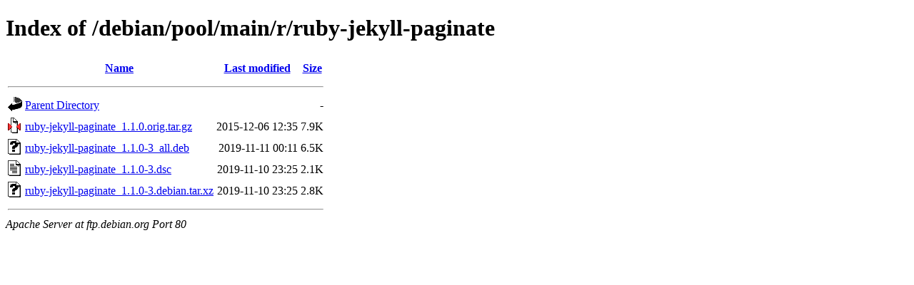

--- FILE ---
content_type: text/html;charset=UTF-8
request_url: http://ftp.debian.org/debian/pool/main/r/ruby-jekyll-paginate/?C=N;O=D
body_size: 581
content:
<!DOCTYPE HTML PUBLIC "-//W3C//DTD HTML 4.01//EN" "http://www.w3.org/TR/html4/strict.dtd">
<html>
 <head>
  <title>Index of /debian/pool/main/r/ruby-jekyll-paginate</title>
 </head>
 <body>
<h1>Index of /debian/pool/main/r/ruby-jekyll-paginate</h1>
  <table>
   <tr><th valign="top"><img src="/icons/blank.gif" alt="[ICO]"></th><th><a href="?C=N;O=A">Name</a></th><th><a href="?C=M;O=A">Last modified</a></th><th><a href="?C=S;O=A">Size</a></th></tr>
   <tr><th colspan="4"><hr></th></tr>
<tr><td valign="top"><img src="/icons/back.gif" alt="[PARENTDIR]"></td><td><a href="/debian/pool/main/r/">Parent Directory</a></td><td>&nbsp;</td><td align="right">  - </td></tr>
<tr><td valign="top"><img src="/icons/compressed.gif" alt="[   ]"></td><td><a href="ruby-jekyll-paginate_1.1.0.orig.tar.gz">ruby-jekyll-paginate_1.1.0.orig.tar.gz</a></td><td align="right">2015-12-06 12:35  </td><td align="right">7.9K</td></tr>
<tr><td valign="top"><img src="/icons/unknown.gif" alt="[   ]"></td><td><a href="ruby-jekyll-paginate_1.1.0-3_all.deb">ruby-jekyll-paginate_1.1.0-3_all.deb</a></td><td align="right">2019-11-11 00:11  </td><td align="right">6.5K</td></tr>
<tr><td valign="top"><img src="/icons/text.gif" alt="[TXT]"></td><td><a href="ruby-jekyll-paginate_1.1.0-3.dsc">ruby-jekyll-paginate_1.1.0-3.dsc</a></td><td align="right">2019-11-10 23:25  </td><td align="right">2.1K</td></tr>
<tr><td valign="top"><img src="/icons/unknown.gif" alt="[   ]"></td><td><a href="ruby-jekyll-paginate_1.1.0-3.debian.tar.xz">ruby-jekyll-paginate_1.1.0-3.debian.tar.xz</a></td><td align="right">2019-11-10 23:25  </td><td align="right">2.8K</td></tr>
   <tr><th colspan="4"><hr></th></tr>
</table>
<address>Apache Server at ftp.debian.org Port 80</address>
</body></html>
